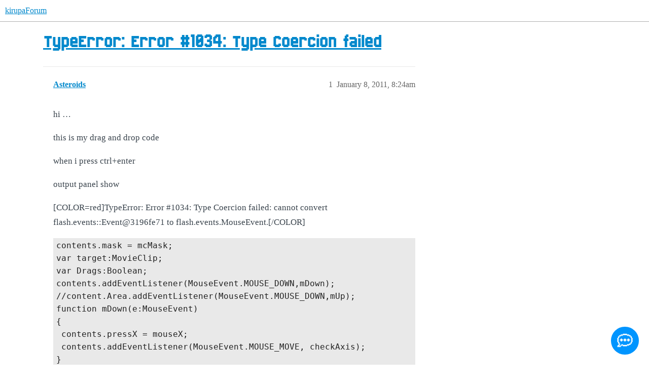

--- FILE ---
content_type: text/html; charset=utf-8
request_url: https://forum.kirupa.com/t/typeerror-error-1034-type-coercion-failed/318017
body_size: 9075
content:
<!DOCTYPE html>
<html lang="en">
  <head>
    <meta charset="utf-8">
    <title>TypeError: Error #1034: Type Coercion failed - kirupaForum</title>
    <meta name="description" content="hi ... 

this is my drag and drop code 

when i press ctrl+enter 

output panel show  

[COLOR=red]TypeError: Error #1034: Type Coercion failed: cannot convert flash.events::Event@3196fe71 to flash.events.MouseEvent.[/CO&amp;hellip;">
    <meta name="generator" content="Discourse 2026.1.0-latest - https://github.com/discourse/discourse version 987328a21d89de2db46c6a5b5b928c567c004f8c">
<link rel="icon" type="image/png" href="https://canada1.discourse-cdn.com/flex011/uploads/kirupa/optimized/3X/6/2/621e5c11736f46532526e61be85940af4230f3e5_2_32x32.png">
<link rel="apple-touch-icon" type="image/png" href="https://canada1.discourse-cdn.com/flex011/uploads/kirupa/optimized/2X/0/0060ebeb3c656731fffe8c06276ff4d7ecbc6d52_2_180x180.png">
<meta name="theme-color" media="all" content="#fff">

<meta name="color-scheme" content="light">

<meta name="viewport" content="width=device-width, initial-scale=1.0, minimum-scale=1.0, viewport-fit=cover">
<link rel="canonical" href="https://forum.kirupa.com/t/typeerror-error-1034-type-coercion-failed/318017" />


<link rel="search" type="application/opensearchdescription+xml" href="https://forum.kirupa.com/opensearch.xml" title="kirupaForum Search">

    
    <link href="https://yyz1.discourse-cdn.com/flex011/stylesheets/color_definitions_light-default_-1_31_156aeedc85288849ccc9f10b13ad32784c5ffc32.css?__ws=forum.kirupa.com" media="all" rel="stylesheet" class="light-scheme"/>

<link href="https://yyz1.discourse-cdn.com/flex011/stylesheets/common_d3219f35b2c622b4e649292b857d0e53e976b4be.css?__ws=forum.kirupa.com" media="all" rel="stylesheet" data-target="common"  />

  <link href="https://yyz1.discourse-cdn.com/flex011/stylesheets/mobile_d3219f35b2c622b4e649292b857d0e53e976b4be.css?__ws=forum.kirupa.com" media="(max-width: 39.99999rem)" rel="stylesheet" data-target="mobile"  />
  <link href="https://yyz1.discourse-cdn.com/flex011/stylesheets/desktop_d3219f35b2c622b4e649292b857d0e53e976b4be.css?__ws=forum.kirupa.com" media="(min-width: 40rem)" rel="stylesheet" data-target="desktop"  />



    <link href="https://yyz1.discourse-cdn.com/flex011/stylesheets/checklist_d3219f35b2c622b4e649292b857d0e53e976b4be.css?__ws=forum.kirupa.com" media="all" rel="stylesheet" data-target="checklist"  />
    <link href="https://yyz1.discourse-cdn.com/flex011/stylesheets/discourse-adplugin_d3219f35b2c622b4e649292b857d0e53e976b4be.css?__ws=forum.kirupa.com" media="all" rel="stylesheet" data-target="discourse-adplugin"  />
    <link href="https://yyz1.discourse-cdn.com/flex011/stylesheets/discourse-ai_d3219f35b2c622b4e649292b857d0e53e976b4be.css?__ws=forum.kirupa.com" media="all" rel="stylesheet" data-target="discourse-ai"  />
    <link href="https://yyz1.discourse-cdn.com/flex011/stylesheets/discourse-cakeday_d3219f35b2c622b4e649292b857d0e53e976b4be.css?__ws=forum.kirupa.com" media="all" rel="stylesheet" data-target="discourse-cakeday"  />
    <link href="https://yyz1.discourse-cdn.com/flex011/stylesheets/discourse-details_d3219f35b2c622b4e649292b857d0e53e976b4be.css?__ws=forum.kirupa.com" media="all" rel="stylesheet" data-target="discourse-details"  />
    <link href="https://yyz1.discourse-cdn.com/flex011/stylesheets/discourse-github_d3219f35b2c622b4e649292b857d0e53e976b4be.css?__ws=forum.kirupa.com" media="all" rel="stylesheet" data-target="discourse-github"  />
    <link href="https://yyz1.discourse-cdn.com/flex011/stylesheets/discourse-lazy-videos_d3219f35b2c622b4e649292b857d0e53e976b4be.css?__ws=forum.kirupa.com" media="all" rel="stylesheet" data-target="discourse-lazy-videos"  />
    <link href="https://yyz1.discourse-cdn.com/flex011/stylesheets/discourse-local-dates_d3219f35b2c622b4e649292b857d0e53e976b4be.css?__ws=forum.kirupa.com" media="all" rel="stylesheet" data-target="discourse-local-dates"  />
    <link href="https://yyz1.discourse-cdn.com/flex011/stylesheets/discourse-narrative-bot_d3219f35b2c622b4e649292b857d0e53e976b4be.css?__ws=forum.kirupa.com" media="all" rel="stylesheet" data-target="discourse-narrative-bot"  />
    <link href="https://yyz1.discourse-cdn.com/flex011/stylesheets/discourse-presence_d3219f35b2c622b4e649292b857d0e53e976b4be.css?__ws=forum.kirupa.com" media="all" rel="stylesheet" data-target="discourse-presence"  />
    <link href="https://yyz1.discourse-cdn.com/flex011/stylesheets/discourse-solved_d3219f35b2c622b4e649292b857d0e53e976b4be.css?__ws=forum.kirupa.com" media="all" rel="stylesheet" data-target="discourse-solved"  />
    <link href="https://yyz1.discourse-cdn.com/flex011/stylesheets/footnote_d3219f35b2c622b4e649292b857d0e53e976b4be.css?__ws=forum.kirupa.com" media="all" rel="stylesheet" data-target="footnote"  />
    <link href="https://yyz1.discourse-cdn.com/flex011/stylesheets/hosted-site_d3219f35b2c622b4e649292b857d0e53e976b4be.css?__ws=forum.kirupa.com" media="all" rel="stylesheet" data-target="hosted-site"  />
    <link href="https://yyz1.discourse-cdn.com/flex011/stylesheets/poll_d3219f35b2c622b4e649292b857d0e53e976b4be.css?__ws=forum.kirupa.com" media="all" rel="stylesheet" data-target="poll"  />
    <link href="https://yyz1.discourse-cdn.com/flex011/stylesheets/spoiler-alert_d3219f35b2c622b4e649292b857d0e53e976b4be.css?__ws=forum.kirupa.com" media="all" rel="stylesheet" data-target="spoiler-alert"  />
    <link href="https://yyz1.discourse-cdn.com/flex011/stylesheets/discourse-ai_mobile_d3219f35b2c622b4e649292b857d0e53e976b4be.css?__ws=forum.kirupa.com" media="(max-width: 39.99999rem)" rel="stylesheet" data-target="discourse-ai_mobile"  />
    <link href="https://yyz1.discourse-cdn.com/flex011/stylesheets/discourse-solved_mobile_d3219f35b2c622b4e649292b857d0e53e976b4be.css?__ws=forum.kirupa.com" media="(max-width: 39.99999rem)" rel="stylesheet" data-target="discourse-solved_mobile"  />
    <link href="https://yyz1.discourse-cdn.com/flex011/stylesheets/discourse-ai_desktop_d3219f35b2c622b4e649292b857d0e53e976b4be.css?__ws=forum.kirupa.com" media="(min-width: 40rem)" rel="stylesheet" data-target="discourse-ai_desktop"  />
    <link href="https://yyz1.discourse-cdn.com/flex011/stylesheets/poll_desktop_d3219f35b2c622b4e649292b857d0e53e976b4be.css?__ws=forum.kirupa.com" media="(min-width: 40rem)" rel="stylesheet" data-target="poll_desktop"  />

  <link href="https://yyz1.discourse-cdn.com/flex011/stylesheets/common_theme_32_4b043f84c95ebab5df941a5957208bd02f603170.css?__ws=forum.kirupa.com" media="all" rel="stylesheet" data-target="common_theme" data-theme-id="32" data-theme-name="banner featured links"/>
<link href="https://yyz1.discourse-cdn.com/flex011/stylesheets/common_theme_34_27309063ba3cc449ad9bb4628f69158472866b51.css?__ws=forum.kirupa.com" media="all" rel="stylesheet" data-target="common_theme" data-theme-id="34" data-theme-name="sidebar theme toggle"/>
<link href="https://yyz1.discourse-cdn.com/flex011/stylesheets/common_theme_31_c140a29f739a04333e28e38b5336e014f0dccb9b.css?__ws=forum.kirupa.com" media="all" rel="stylesheet" data-target="common_theme" data-theme-id="31" data-theme-name="pixel"/>
    <link href="https://yyz1.discourse-cdn.com/flex011/stylesheets/mobile_theme_31_aa25cc1d2d67e3fc7be7cee991a0865a60b9306d.css?__ws=forum.kirupa.com" media="(max-width: 39.99999rem)" rel="stylesheet" data-target="mobile_theme" data-theme-id="31" data-theme-name="pixel"/>
    <link href="https://yyz1.discourse-cdn.com/flex011/stylesheets/desktop_theme_31_02ca21969966a21eda08a8233adf11a6053f56f9.css?__ws=forum.kirupa.com" media="(min-width: 40rem)" rel="stylesheet" data-target="desktop_theme" data-theme-id="31" data-theme-name="pixel"/>

    <link rel="preconnect" href="https://fonts.googleapis.com">
<link rel="preconnect" href="https://fonts.gstatic.com" crossorigin="">
<link href="https://fonts.googleapis.com/css2?family=Chakra+Petch:ital,wght@0,400;0,700;1,400;1,700&amp;display=swap" rel="stylesheet">
<script async="" data-id="9957747652" id="chatling-embed-script" type="text/javascript" src="https://chatling.ai/js/embed.js" nonce="gFom7jpCsLRF0odn5eo65dUmL"></script>
    
        <link rel="alternate nofollow" type="application/rss+xml" title="RSS feed of &#39;TypeError: Error #1034: Type Coercion failed&#39;" href="https://forum.kirupa.com/t/typeerror-error-1034-type-coercion-failed/318017.rss" />
    <meta property="og:site_name" content="kirupaForum" />
<meta property="og:type" content="website" />
<meta name="twitter:card" content="summary_large_image" />
<meta name="twitter:image" content="https://canada1.discourse-cdn.com/flex011/uploads/kirupa/original/2X/6/6b52e2a4dfecb4e550de678b1e186bb31358995f.png" />
<meta property="og:image" content="https://canada1.discourse-cdn.com/flex011/uploads/kirupa/original/2X/1/108d646572829ae2af18ec702e29ec2188617393.png" />
<meta property="og:url" content="https://forum.kirupa.com/t/typeerror-error-1034-type-coercion-failed/318017" />
<meta name="twitter:url" content="https://forum.kirupa.com/t/typeerror-error-1034-type-coercion-failed/318017" />
<meta property="og:title" content="TypeError: Error #1034: Type Coercion failed" />
<meta name="twitter:title" content="TypeError: Error #1034: Type Coercion failed" />
<meta property="og:description" content="hi …  this is my drag and drop code  when i press ctrl+enter  output panel show  [COLOR=red]TypeError: Error #1034: Type Coercion failed: cannot convert flash.events::Event@3196fe71 to flash.events.MouseEvent.[/COLOR]  contents.mask = mcMask; var target:MovieClip; var Drags:Boolean; contents.addEventListener(MouseEvent.MOUSE_DOWN,mDown); //content.Area.addEventListener(MouseEvent.MOUSE_DOWN,mUp); function mDown(e:MouseEvent) {  contents.pressX = mouseX;  contents.addEventListener(MouseEvent.MOUS..." />
<meta name="twitter:description" content="hi …  this is my drag and drop code  when i press ctrl+enter  output panel show  [COLOR=red]TypeError: Error #1034: Type Coercion failed: cannot convert flash.events::Event@3196fe71 to flash.events.MouseEvent.[/COLOR]  contents.mask = mcMask; var target:MovieClip; var Drags:Boolean; contents.addEventListener(MouseEvent.MOUSE_DOWN,mDown); //content.Area.addEventListener(MouseEvent.MOUSE_DOWN,mUp); function mDown(e:MouseEvent) {  contents.pressX = mouseX;  contents.addEventListener(MouseEvent.MOUS..." />
<meta property="article:published_time" content="2011-01-08T08:24:29+00:00" />
<meta property="og:ignore_canonical" content="true" />


    
  </head>
  <body class="crawler ">
    
    <header>
  <a href="/">kirupaForum</a>
</header>

    <div id="main-outlet" class="wrap" role="main">
        <div id="topic-title">
    <h1>
      <a href="/t/typeerror-error-1034-type-coercion-failed/318017">TypeError: Error #1034: Type Coercion failed</a>
    </h1>


  </div>

  

    <div itemscope itemtype='http://schema.org/DiscussionForumPosting'>
      <meta itemprop='headline' content='TypeError: Error #1034: Type Coercion failed'>
      <link itemprop='url' href='https://forum.kirupa.com/t/typeerror-error-1034-type-coercion-failed/318017'>
      <meta itemprop='datePublished' content='2011-01-08T08:24:29Z'>
        <meta itemprop='articleSection' content='Uncategorized'>
      <meta itemprop='keywords' content=''>
      <div itemprop='publisher' itemscope itemtype="http://schema.org/Organization">
        <meta itemprop='name' content='kirupaForum'>
          <div itemprop='logo' itemscope itemtype="http://schema.org/ImageObject">
            <meta itemprop='url' content='https://canada1.discourse-cdn.com/flex011/uploads/kirupa/original/3X/6/2/621e5c11736f46532526e61be85940af4230f3e5.png'>
          </div>
      </div>


          <div id='post_1'  class='topic-body crawler-post'>
            <div class='crawler-post-meta'>
              <span class="creator" itemprop="author" itemscope itemtype="http://schema.org/Person">
                <a itemprop="url" rel='nofollow' href='https://forum.kirupa.com/u/Asteroids'><span itemprop='name'>Asteroids</span></a>
                
              </span>

                <link itemprop="mainEntityOfPage" href="https://forum.kirupa.com/t/typeerror-error-1034-type-coercion-failed/318017">


              <span class="crawler-post-infos">
                  <time  datetime='2011-01-08T08:24:29Z' class='post-time'>
                    January 8, 2011,  8:24am
                  </time>
                  <meta itemprop='dateModified' content='2011-01-08T08:24:29Z'>
              <span itemprop='position'>1</span>
              </span>
            </div>
            <div class='post' itemprop='text'>
              <p>hi …</p>
<p>this is my drag and drop code</p>
<p>when i press ctrl+enter</p>
<p>output panel show</p>
<p>[COLOR=red]TypeError: Error <span class="hashtag">#1034:</span> Type Coercion failed: cannot convert flash.events::Event@3196fe71 to flash.events.MouseEvent.[/COLOR]</p>
<pre><code class="lang-php">contents.mask = mcMask;
var target:MovieClip;
var Drags:Boolean;
contents.addEventListener(MouseEvent.MOUSE_DOWN,mDown);
//content.Area.addEventListener(MouseEvent.MOUSE_DOWN,mUp);
function mDown(e:MouseEvent)
{
 contents.pressX = mouseX;
 contents.addEventListener(MouseEvent.MOUSE_MOVE, checkAxis);
}
function checkAxis(e:MouseEvent)
{
 var dx:Number = Math.abs(mouseX-contents.pressX);
 if(dx)
 {
  contents.addEventListener(Event.ENTER_FRAME,catchX);
 }
 contents.removeEventListener(MouseEvent.MOUSE_MOVE, checkAxis);
}
function catchX(e:MouseEvent)
{
 target = contents;
 contents.removeEventListener(Event.ENTER_FRAME,catchX);
 target.oldX = target.x;
 var left = mcMask.x+(mcMask.width-target.width);
    var right = mcMask.x;
 Drags = true;
 target.addEventListener(Event.ENTER_FRAME, findDeltaX);
 target.addEventListener(MouseEvent.MOUSE_UP, throwX);
}
 
function throwX(e:MouseEvent)
{
    Drags = false;
 var targetX:Number = mcMask.x+(Math.round((target.x + target.deltaX)/mcMask.width))*mcMask.width;
 target.deltaX = (targetX - target.x)%mcMask.width; 
 //target.onEnterFrame = landingX;
 target.addEventListener(Event.ENTER_FRAME, landingX);
 target.removeEventListener(MouseEvent.MOUSE_UP, throwX);
 //delete target.onReleaseOutside;
}
function findDeltaX(e:MouseEvent)
{
    contents.deltaX = (mouseX - contents.oldMouseX)*10;
 contents.oldMouseX = mouseX;
trace(this.deltaX);
}
function landingX(e:MouseEvent)
{
    if(Math.abs(contents.deltaX * 0.8) &gt; 0.1)
    {
        contents.x+=this.deltaX*0.2;
        contents.deltaX*=0.8;
    }
    else
 {
  contents.oldX = contents.x;
  target.removeEventListener(Event.ENTER_FRAME, landingX);
 }
}
</code></pre>
<p>plz help me</p>
<p>Thanks a million in advance . <img src="http://forum.kirupa.com/images/emoji/twitter/slight_smile.png?v=5" title=":slight_smile:" class="emoji" alt=":slight_smile:"></p>
            </div>

            <div itemprop="interactionStatistic" itemscope itemtype="http://schema.org/InteractionCounter">
              <meta itemprop="interactionType" content="http://schema.org/LikeAction"/>
              <meta itemprop="userInteractionCount" content="0" />
              <span class='post-likes'></span>
            </div>


            
          </div>
    </div>


    <div id="related-topics" class="more-topics__list " role="complementary" aria-labelledby="related-topics-title">
  <h3 id="related-topics-title" class="more-topics__list-title">
    Related topics
  </h3>
  <div class="topic-list-container" itemscope itemtype='http://schema.org/ItemList'>
    <meta itemprop='itemListOrder' content='http://schema.org/ItemListOrderDescending'>
    <table class='topic-list'>
      <thead>
        <tr>
          <th>Topic</th>
          <th></th>
          <th class="replies">Replies</th>
          <th class="views">Views</th>
          <th>Activity</th>
        </tr>
      </thead>
      <tbody>
          <tr class="topic-list-item" id="topic-list-item-328523">
            <td class="main-link" itemprop='itemListElement' itemscope itemtype='http://schema.org/ListItem'>
              <meta itemprop='position' content='1'>
              <span class="link-top-line">
                <a itemprop='url' href='https://forum.kirupa.com/t/error-1034-type-coercion-failed-on-a-mouseevent/328523' class='title raw-link raw-topic-link'>Error #1034: Type Coercion failed on a MouseEvent</a>
              </span>
              <div class="link-bottom-line">
                  <a href='/c/programming/flash/38' class='badge-wrapper bullet'>
                    <span class='badge-category-bg' style='background-color: #FFCC00'></span>
                    <span class='badge-category clear-badge'>
                      <span class='category-name'>flash</span>
                    </span>
                  </a>
                  <div class="discourse-tags">
                  </div>
              </div>
            </td>
            <td class="replies">
              <span class='posts' title='posts'>0</span>
            </td>
            <td class="views">
              <span class='views' title='views'>150</span>
            </td>
            <td>
              May 23, 2012
            </td>
          </tr>
          <tr class="topic-list-item" id="topic-list-item-229116">
            <td class="main-link" itemprop='itemListElement' itemscope itemtype='http://schema.org/ListItem'>
              <meta itemprop='position' content='2'>
              <span class="link-top-line">
                <a itemprop='url' href='https://forum.kirupa.com/t/type-coercion-failed/229116' class='title raw-link raw-topic-link'>Type Coercion failed</a>
              </span>
              <div class="link-bottom-line">
                  <div class="discourse-tags">
                  </div>
              </div>
            </td>
            <td class="replies">
              <span class='posts' title='posts'>0</span>
            </td>
            <td class="views">
              <span class='views' title='views'>47</span>
            </td>
            <td>
              June 14, 2007
            </td>
          </tr>
          <tr class="topic-list-item" id="topic-list-item-325763">
            <td class="main-link" itemprop='itemListElement' itemscope itemtype='http://schema.org/ListItem'>
              <meta itemprop='position' content='3'>
              <span class="link-top-line">
                <a itemprop='url' href='https://forum.kirupa.com/t/typeerror-error-1034-type-coercion-failed-cannot-convert-flash-events-event-7fc1/325763' class='title raw-link raw-topic-link'>TypeError: Error #1034: Type Coercion failed: cannot convert flash.events::Event@7fc1</a>
              </span>
              <div class="link-bottom-line">
                  <a href='/c/programming/flash/38' class='badge-wrapper bullet'>
                    <span class='badge-category-bg' style='background-color: #FFCC00'></span>
                    <span class='badge-category clear-badge'>
                      <span class='category-name'>flash</span>
                    </span>
                  </a>
                  <div class="discourse-tags">
                  </div>
              </div>
            </td>
            <td class="replies">
              <span class='posts' title='posts'>0</span>
            </td>
            <td class="views">
              <span class='views' title='views'>129</span>
            </td>
            <td>
              November 3, 2011
            </td>
          </tr>
          <tr class="topic-list-item" id="topic-list-item-277403">
            <td class="main-link" itemprop='itemListElement' itemscope itemtype='http://schema.org/ListItem'>
              <meta itemprop='position' content='4'>
              <span class="link-top-line">
                <a itemprop='url' href='https://forum.kirupa.com/t/get/277403' class='title raw-link raw-topic-link'>Get</a>
              </span>
              <div class="link-bottom-line">
                  <div class="discourse-tags">
                  </div>
              </div>
            </td>
            <td class="replies">
              <span class='posts' title='posts'>0</span>
            </td>
            <td class="views">
              <span class='views' title='views'>64</span>
            </td>
            <td>
              December 11, 2008
            </td>
          </tr>
          <tr class="topic-list-item" id="topic-list-item-300246">
            <td class="main-link" itemprop='itemListElement' itemscope itemtype='http://schema.org/ListItem'>
              <meta itemprop='position' content='5'>
              <span class="link-top-line">
                <a itemprop='url' href='https://forum.kirupa.com/t/error-type-coercion-failed/300246' class='title raw-link raw-topic-link'>Error : Type Coercion failed:</a>
              </span>
              <div class="link-bottom-line">
                  <div class="discourse-tags">
                  </div>
              </div>
            </td>
            <td class="replies">
              <span class='posts' title='posts'>0</span>
            </td>
            <td class="views">
              <span class='views' title='views'>54</span>
            </td>
            <td>
              November 18, 2009
            </td>
          </tr>
      </tbody>
    </table>
  </div>
</div>





    </div>
    <footer class="container wrap">
  <nav class='crawler-nav'>
    <ul>
      <li itemscope itemtype='http://schema.org/SiteNavigationElement'>
        <span itemprop='name'>
          <a href='/' itemprop="url">Home </a>
        </span>
      </li>
      <li itemscope itemtype='http://schema.org/SiteNavigationElement'>
        <span itemprop='name'>
          <a href='/categories' itemprop="url">Categories </a>
        </span>
      </li>
      <li itemscope itemtype='http://schema.org/SiteNavigationElement'>
        <span itemprop='name'>
          <a href='/guidelines' itemprop="url">Guidelines </a>
        </span>
      </li>
        <li itemscope itemtype='http://schema.org/SiteNavigationElement'>
          <span itemprop='name'>
            <a href='/tos' itemprop="url">Terms of Service </a>
          </span>
        </li>
        <li itemscope itemtype='http://schema.org/SiteNavigationElement'>
          <span itemprop='name'>
            <a href='/privacy' itemprop="url">Privacy Policy </a>
          </span>
        </li>
    </ul>
  </nav>
  <p class='powered-by-link'>Powered by <a href="https://www.discourse.org">Discourse</a>, best viewed with JavaScript enabled</p>
</footer>

    







<!-- 100% privacy-first analytics -->
<script async="" defer="" src="https://scripts.simpleanalyticscdn.com/latest.js" nonce="gFom7jpCsLRF0odn5eo65dUmL"></script>
<noscript><img src="https://queue.simpleanalyticscdn.com/noscript.gif" alt="" referrerpolicy="no-referrer-when-downgrade"></noscript>

<style>
  #newFooter {
    width: 1250px;
    display: grid;
    grid-template-columns: 35% 40% 25%;
    margin: 0 auto;
    margin-top: 100px;
    border-top: 2px solid #EEE;
    padding-top: 30px;
  }

  @media (max-width: 1249px) {
    #newFooter {
      grid-template-columns: unset;
      width: 100%;
    }

    .newFooterFirst {
      order: 3;
    }

    .newFooterSecond {
      order: 2;
    }

    .newFooterThird {
      order: 1;
    }
  }


  .newFooterFirst {
    padding: 20px;
    padding-top: 0px;
    display: flex;
    flex-direction: column;
  }
	
  .newFooterFirst p {
	font-size: 1em;
  }

  .newFooterFirst .footerSocials {
    padding-left: 0px;
    margin: 0;
  }

  .newFooterFirst .footerSocials li {
    display: inline-block;
    margin-right: 16px;
  }
	
  .newFooterFirst .footerSocials li:hover {
    transform: scale(1.2);
  }

  .newFooterSecond {
    border: 1px solid var(--structureBorder);
    border-bottom: 0px;
    border-top: 0px;

    padding: 20px;
    padding-top: 0px;
  }

	.newFooterSecond h3 {
		margin-bottom: 3px;
	}

  .newFooterSecond .popularTags {
    padding-left: 0px;
    margin: 0;
  }

  .newFooterSecond .popularTags li {
    display: inline-block;
  }

  .newFooterSecond .popularTags a {
	line-height: 40px;
    /* font-weight: bold; */
    margin: 3px;
    padding: 5px;
    font-family: 'kirupapixel';
    font-size: 1.5em;
  }

  .newFooterThird {
    padding: 20px;
    padding-top: 0px;
  }

  .newFooterThird .aboutFooter li {
    list-style-type: none;
    margin-bottom: 20px;
  }

  .newFooterThird .aboutFooter {
    padding-left: 0px;
  }

  .newFooterThird .aboutFooter a {
    padding-left: 40px;
    background-repeat: no-repeat;
    image-rendering: pixelated;
    background-position: 10px center;
	  
    font-size: 16px;
    font-weight: 100;
    color: var(--darkText);
    line-height: 1.5em;
    font-family: kirupapixel;
    -webkit-font-smoothing: none;
  }
	
	.newFooterThird .aboutFooter a:hover {
		text-decoration: underline;
	}

  #newFooter h3 {
    margin-top: 0px;
    border-bottom: none;
	font-size: 1.5em;
  }

  #newFooter h4 {
	margin-top: 0px;
    font-size: 16px;
    margin-bottom: -8px;
  }
	
	.kirupaKopyright {
		text-align: center;
		font-size: 1em;
		opacity: .5;
		translate: 0 -18px;
		font-family: 'kirupapixel';
	}
</style>

<div id="newFooter">
  <div class="newFooterFirst">
    <div>
      <a href="https://www.kirupa.com/">
        <svg xmlns="http://www.w3.org/2000/svg" width="227" height="53" fill="none">
          <path fill="#000" d="M82 25V13h-6v12h6ZM70 43V31h6v-6h-6V13h-6v30h6Zm12 0V31h-6v12h6Zm18 0V13h-6v30h6Zm24-12v12h6V31h-6Zm-.24-6H118v-6h5.76v6Zm.24 6v-6h6V13h-18v30h6V31h6Zm36 12V13h-6v24h-6V13h-6v30h18Zm18 0V31h12V13h-18v30h6Zm6-18h-6v-6h6v6Zm24 18V31h6v12h6V13h-18v30h6Zm6-18h-6v-6h6v6Z"></path>
          <path fill="#0798FF" d="M81 24V12h-6v12h6ZM69 42V30h6v-6h-6V12h-6v30h6Zm12 0V30h-6v12h6Zm18 0V12h-6v30h6Zm24-12v12h6V30h-6Zm-.24-6H117v-6h5.76v6Zm.24 6v-6h6V12h-18v30h6V30h6Zm36 12V12h-6v24h-6V12h-6v30h18Zm18 0V30h12V12h-18v30h6Zm6-18h-6v-6h6v6Zm24 18V30h6v12h6V12h-18v30h6Zm6-18h-6v-6h6v6Z"></path>
          <path fill="#fff" d="M28.5 51C40.93 51 51 40.82 51 28.26 51 15.7 40.93 5.52 28.5 5.52S6 15.7 6 28.26C6 40.82 16.07 51 28.5 51Z"></path>
          <path stroke="#fff" stroke-linecap="round" stroke-linejoin="round" stroke-width="4.5" d="M15.15 4.13c-.18.46-.33.9-.46 1.34-.95 3.38-.12 6.12 2.49 8.2.08.08.18.15.3.2 1.68-2.86 1.34-5.66-1.01-8.4-.39-.44-.83-.89-1.32-1.34ZM3.13 7.56a5.56 5.56 0 0 1 2.42 3.09l.47 1.38.31.9a6.33 6.33 0 0 0 3.48 3.85c1.66.76 3.37.92 5.1.46a1.72 1.72 0 0 0 1.16-1.05 2.43 2.43 0 0 0-.02-1.88 8.57 8.57 0 0 0-3.26-3.92 20.48 20.48 0 0 0-4.64-2.16h-.03c-.7-.23-1.4-.4-2.1-.5a13.6 13.6 0 0 0-2.89-.17Z" clip-rule="evenodd"></path>
          <path fill="#01C201" d="M17.57 13.83c1.98-3.37 1.2-6.64-2.36-9.83-1.62 4.04-.93 7.25 2.05 9.63.09.08.2.15.3.2Z"></path>
          <path fill="green" d="M16.12 14.28a8.63 8.63 0 0 0-3.31-3.96 20.85 20.85 0 0 0-4.72-2.19 13.9 13.9 0 0 0-2.16-.5C4.96 7.47 4 7.41 3 7.46a5.62 5.62 0 0 1 2.45 3.12l.48 1.39c.1.3.22.6.32.92a6.4 6.4 0 0 0 3.53 3.87c1.7.77 3.42.93 5.19.47a1.75 1.75 0 0 0 1.17-1.06c.25-.62.24-1.25-.02-1.9Z"></path>
          <path fill="#FF8000" d="M15.17 34.3c.71 1.6 1.73 3.08 3.05 4.42a14.09 14.09 0 0 0 10.37 4.33 15.03 15.03 0 0 0 4.75-.74 15.29 15.29 0 0 0 8.6-7.82c.12-.26.23-.53.33-.8-.38.28-.76.55-1.14.8a24.99 24.99 0 0 1-9.31 3.92 19.43 19.43 0 0 1-5.79.17c-3.6-.44-7.23-1.87-10.86-4.28Z"></path>
          <path fill="#FFA601" d="M43.25 28.2a14.44 14.44 0 0 0-4.77-10.98c.33.64.5 1.32.5 2.04 0 1.56-.78 2.92-2.33 4.08a13.96 13.96 0 0 1-8.25 2.43c-2.91 0-5.4-.64-7.47-1.9-.28-.18-.54-.35-.78-.53-1.54-1.16-2.32-2.52-2.32-4.08 0-.46.07-.9.2-1.32H18a15 15 0 0 0-1.91 2.47l-.06.08a14.14 14.14 0 0 0-2.01 6.11 15.68 15.68 0 0 0 1.16 7.7c3.63 2.41 7.25 3.84 10.86 4.28a98.98 98.98 0 0 0 .68.07 19.43 19.43 0 0 0 5.9-.4c2.84-.61 5.69-1.87 8.52-3.76.38-.25.76-.52 1.14-.8a15.47 15.47 0 0 0 .99-5.5Z"></path>
          <path fill="#FFD500" d="M34.4 15.1a11.92 11.92 0 0 0-5.94-1.4c-2.32 0-4.3.47-5.93 1.4-1.65.92-2.47 2.03-2.47 3.33 0 1.31.82 2.43 2.47 3.35 1.63.92 3.6 1.38 5.93 1.38 2.32 0 4.3-.46 5.94-1.38 1.64-.92 2.45-2.04 2.45-3.35 0-1.3-.81-2.41-2.45-3.33Z"></path>
          <path stroke="#333" stroke-linecap="round" stroke-linejoin="round" stroke-width="3" d="M11.15 21.05c-.9 2.22-1.4 4.66-1.4 7.2 0 10.47 8.4 18.96 18.75 18.96a18.85 18.85 0 0 0 18.75-18.95c0-10.47-8.4-18.95-18.75-18.95-2.06 0-4.04.33-5.9.95"></path>
        </svg>
      </a>
    </div>
    <p>Creating engaging and entertaining content for designers and developers since 1998. </p>
    <h4>Follow:
      <p></p>
    </h4>
    <ul class="footerSocials">
      <li><a href="https://www.youtube.com/kirupa"><svg xmlns="http://www.w3.org/2000/svg" width="24" height="18" fill="none">
  <path fill="red" d="M22.83 3.58V1.42h-2.16V.33H3.33v1.09H1.17v2.16H.08v10.84h1.09v2.16h2.16v1.09h17.34v-1.09h2.16v-2.16h1.09V3.58h-1.09ZM12 12.25H9.83v-6.5H12v1.08h2.17v1.09h2.16v2.16h-2.16v1.09H12v1.08Z"></path>
		  </svg></a></li>
      <li><a href="https://www.twitter.com/kirupa"><svg xmlns="http://www.w3.org/2000/svg" width="18" height="18" fill="none">
  <path fill="#000" d="M11.92 7.33V6.5h.83v-.83h.83v-.84h.84V4h.83v-.83h.83v-.84h.84V1.5h.83V.67h-2.5v.83h-.83v.83h-.84v.84h-.83V4h-.83v.83h-.84v.84H9.42v-.84h-.84V4h-.83V2.33h-.83V1.5h-.84V.67H.25v.83h.83v.83h.84v.84h.83v1.66h.83v.84h.84v1.66h.83v.84h.83v1.66h.84v.84h-.84v.83h-.83v.83h-.83v.84h-.84V14h-.83v.83h-.83v.84h-.84v.83H.25v.83h2.5v-.83h.83v-.83h.84v-.84h.83V14h.83v-.83h.84v-.84h1.66v.84h.84V14h.83v1.67h.83v.83h.84v.83h5.83v-.83h-.83v-.83h-.84v-.84h-.83v-1.66h-.83v-.84h-.84v-1.66h-.83v-.84h-.83V8.17h-.84v-.84h.84Zm0 3.34v.83h.83v1.67h.83V14h.84v1.67h-2.5V14h-.84v-.83h-.83v-.84h-.83v-1.66h-.84v-.84h-.83V9h-.83V7.33h-.84V6.5h-.83V4.83h-.83V4h-.84V2.33h2.5v.84h.84v1.66h.83v.84h.83v1.66h.84v.84h.83V9h.83v1.67h.84Z"></path>
</svg></a></li>
      <li><a href="https://www.tiktok.com/@thekirupa"><svg xmlns="http://www.w3.org/2000/svg" width="20" height="20" fill="none">
		  <path fill="#0FF" d="M9.38 14.38V0H10v15.63h-.63v.62h-.62v.63H6.87v-.63H5.63v-.63h2.5V15h.63v-.63h.63Zm6.25-10.63v-.62h.62v.62h1.88v.63h-1.88v-.63h-.63Zm-10 3.13v-.63H7.5V7.5H5v.63H3.75v.62h-.63v.63H2.5V10h-.63v1.25h-.62v4.38h.63v1.24h.62v.63h-.63v-.63h-.62v-1.25H.62v-1.87H0v-1.88h.63V10h.62V8.75h.63v-.63h.62V7.5h1.25v-.63h1.88Z"></path>
		  <path fill="red" fill-rule="evenodd" d="M13.13 0h.62v.63h.63v1.25h-.63v-.63h-.63V0Zm5 5h.62v3.13h-2.5V7.5h-1.88v-.63h-.62v9.38h-.63v1.25h-.62v.63h-.63v.62h-.62v.63H10V20H5v-.63H3.75v-.62h-.63v-.63h.63v.63H5v.63h3.13v-.63H10v-.63h.63v-.62h.62v-.63h.63v-.62h.62V15h.63V6.25h1.24v.63h1.88v.62h1.88V5ZM7.5 7.5h1.25v3.75H5.62v.63H5V15h-.63v-.63h-.62v-2.5h.63v-1.24H5V10h2.5V7.5Z" clip-rule="evenodd"></path>
		  <path fill="#000" d="M10 15.63V0h3.13v1.25h.62v.63h.63v.62H15v.63h.63v.62h.62v.63h1.88V7.5h-1.88v-.63h-1.88v-.62h-1.24V15h-.63v1.25h-.63v.63h-.62v.62h-.63v.63H10v.62H8.12v.63H5v-.63H3.75v-.63h-.63v-.62H2.5v-.63h-.63v-1.25h-.62v-4.37h.63V10h.62v-.63h.63v-.62h.62v-.63H5V7.5h2.5V10H5v.63h-.63v1.24h-.62v2.5h.63V15H5v.63h.63v.62h1.25v.63h1.87v-.63h.63v-.63H10Z"></path>
		</svg></a></li>
      <li><a href="https://www.facebook.com/kirupa"><svg width="20" height="20" viewBox="0 0 20 20" fill="none" xmlns="http://www.w3.org/2000/svg">
<g clip-path="url(#clip0_611_2552)">
<path d="M19.1667 7.49967V12.4997H18.3333V14.1663H17.5V15.833H16.6667V16.6663H15.8333V17.4997H14.1667V18.333H12.5V19.1663H11.6667V12.4997H13.3333V11.6663H14.1667V9.99967H11.6667V7.49967H12.5V6.66634H14.1667V4.16634H10.8333V4.99967H9.16666V6.66634H8.33333V9.99967H5.83333V12.4997H8.33333V19.1663H7.49999V18.333H5.83333V17.4997H4.16666V16.6663H3.33333V15.833H2.49999V14.1663H1.66666V12.4997H0.833328V7.49967H1.66666V5.83301H2.49999V4.16634H3.33333V3.33301H4.16666V2.49967H5.83333V1.66634H7.49999V0.833008H12.5V1.66634H14.1667V2.49967H15.8333V3.33301H16.6667V4.16634H17.5V5.83301H18.3333V7.49967H19.1667Z" fill="#00497D"></path>
</g>
<defs>
<clipPath id="clip0_611_2552">
<rect width="20" height="20" fill="white"></rect>
</clipPath>
</defs>
</svg></a>
</li>
      <li><a href="https://www.instagram.com/kirupac/"><svg xmlns="http://www.w3.org/2000/svg" width="20" height="20" fill="none">
  <g fill="#DA2D75" clip-path="url(#a)">
    <path d="M14.17 7.5v-.83h-.84v-.84h-.83V5h-5v.83h-.83v.84h-.84v.83H5v5h.83v.83h.84v.84h.83V15h5v-.83h.83v-.84h.84v-.83H15v-5h-.83Zm-.84 4.17h-.83v.83h-.83v.83H8.33v-.83H7.5v-.83h-.83V8.33h.83V7.5h.83v-.83h3.34v.83h.83v.83h.83v3.34Z"></path>
    <path d="M18.33 4.17V2.5h-.83v-.83h-1.67V.83H4.17v.84H2.5v.83h-.83v1.67H.83v11.66h.84v1.67h.83v.83h1.67v.84h11.66v-.84h1.67v-.83h.83v-1.67h.84V4.17h-.84Zm-.83 11.66h-.83v.84h-.84v.83H4.17v-.83h-.84v-.84H2.5V4.17h.83v-.84h.84V2.5h11.66v.83h.84v.84h.83v11.66Z"></path>
    <path d="M15.83 4.17h-1.66v1.66h1.66V4.17Z"></path>
  </g>
  <defs>
    <clipPath id="a">
      <path fill="#fff" d="M0 0h20v20H0z"></path>
    </clipPath>
  </defs>
</svg></a></li>
      <li><a href="https://www.linkedin.com/in/kirupa/"><svg xmlns="http://www.w3.org/2000/svg" width="20" height="20" fill="none">
  <g clip-path="url(#a)">
    <path fill="#007EBB" d="M18.33 1.67V.83H1.67v.84H.83v16.66h.84v.84h16.66v-.84h.84V1.67h-.84ZM10.83 10v6.67h-2.5V7.5h2.5v.83h.84V7.5H15v.83h.83v8.34h-2.5V10h-2.5Zm-7.5-3.33v-2.5h2.5v2.5h-2.5Zm2.5.83v9.17h-2.5V7.5h2.5Z"></path>
  </g>
  <defs>
    <clipPath id="a">
      <path fill="#fff" d="M0 0h20v20H0z"></path>
    </clipPath>
  </defs>
</svg></a></li>
      <li><a href="https://github.com/kirupa"><svg xmlns="http://www.w3.org/2000/svg" width="20" height="20" fill="none">
          <g clip-path="url(#a)">
            <path fill="#000" d="M19.17 7.5v5h-.84v1.67h-.83v1.66h-.83v.84h-.84v.83H15v.83h-1.67v.84h-.83V15h-.83v-.83h.83v-.84h1.67v-.83H15v-.83h.83V7.5H15V5h-1.67v.83h-.83v.84h-.83v-.84H8.33v.84H7.5v-.84h-.83V5H5v2.5h-.83v4.17H5v.83h.83v.83H7.5V15H5.83v-.83H5v-.84H3.33v.84h.84v1.66H5v.84h2.5v2.5h-.83v-.84H5v-.83h-.83v-.83h-.84v-.84H2.5v-1.66h-.83V12.5H.83v-5h.84V5.83h.83V4.17h.83v-.84h.84V2.5h1.66v-.83H7.5V.83h5v.84h1.67v.83h1.66v.83h.84v.84h.83v1.66h.83V7.5h.84Z"></path>
          </g>
          <defs>
            <clipPath id="a">
              <path fill="#fff" d="M0 0h20v20H0z"></path>
            </clipPath>
          </defs>
        </svg></a></li>
      <li><a href="https://podcasters.spotify.com/pod/show/kirupa"><svg xmlns="http://www.w3.org/2000/svg" width="21" height="21" fill="none">
          <path fill="#585858" d="M7.88 12.25H7V10.5h2.63v-.88H7V7.88h2.63V7H7V5.25h2.63v-.88H7V2.63h.88v-.87h.87V.87h3.5v.88h.88v.88H14v1.75h-2.63v.87H14V7h-2.63v.88H14v1.75h-2.63v.87H14v1.75h-.88v.88h-.87V14h-3.5v-.88h-.88v-.87Z"></path>
          <path fill="#585858" d="M16.63 10.5v2.63h-.88v1.74h-.88v.88h-1.74v.88h-1.76v1.75H14v1.75H7v-1.75h2.63v-1.75H7.87v-.88H6.13v-.88h-.87v-1.74h-.88V10.5h.88v1.75h.88V14H7v.88h1.75v.87h3.5v-.88H14V14h.88v-1.75h.87V10.5h.88Z"></path>
		  </svg></a></li>
    </ul>
  </div>
  <div class="newFooterSecond">
    <h3>Popular</h3>
    <ul class="popularTags">
      <li><a class="grayEmphasis" href="https://www.kirupa.com/javascript/learn_javascript.htm">Learn JavaScript</a></li>
      <li><a class="grayEmphasis" href="https://www.kirupa.com/html5/learn_animation.htm">Web Animation</a></li>
      <li><a class="grayEmphasis" href="https://www.kirupa.com/html5/learn_html_css.htm">CSS</a></li>
      <li><a class="grayEmphasis" href="https://www.kirupa.com/data_structures_algorithms/index.htm#dsa">Algorithms</a></li>
      <li><a class="grayEmphasis" href="https://www.kirupa.com/data_structures_algorithms/index.htm#ds">Data Structures</a></li>
      <li><a class="grayEmphasis" href="https://www.kirupa.com/react/index.htm">React</a></li>
      <li><a class="grayEmphasis" href="https://www.kirupa.com/learn/ui_index.htm">UX</a></li>
      <li><a class="grayEmphasis" href="https://www.kirupa.com/canvas/index.htm">Canvas</a></li>
      <li><a class="grayEmphasis" href="https://www.kirupa.com/javascript/learn_arrays.htm">Arrays</a></li>
      <li><a class="grayEmphasis" href="https://www.kirupa.com/web/index.htm">FUNdamentals</a></li>
      <li><a class="grayEmphasis" href="https://www.kirupa.com/developer/flash/index.htm">Flash + AS</a></li>
      <li><a class="grayEmphasis" href="https://www.kirupa.com/book/index.htm">Books</a></li>
      <li><a class="grayEmphasis" href="http://forum.kirupa.com">Forum</a></li>
      <li><a class="grayEmphasis" href="https://www.kirupa.chat/">Newsletter</a></li>
    </ul>
  </div>
  <div class="newFooterThird">
    <h3>Loose Ends</h3>
    <ul class="aboutFooter">
      <li><a style="background-image: url('https://www.kirupa.com/pixel_icons/orange.gif');" href="https://www.kirupa.com/about/whatiskirupa.htm">What is a
          Kirupa?</a></li>
      <li><a style="background-image: url('https://www.kirupa.com/pixel_icons/heart3.gif');" href="https://www.kirupa.com/about/site.htm">About the
          Site</a></li>
      <li><a style="background-image: url('https://www.kirupa.com/pixel_icons/coffee.gif');" href="#">Handy Tools</a>
      </li>
      <li><a style="background-image: url('https://www.kirupa.com/pixel_icons/smiley-silly.gif');" href="http://forum.kirupa.com">Get
          Help</a></li>
    </ul>
  </div>
</div>
<div class="horizontal_line"></div>
<p class="kirupaKopyright">:: Copyright KIRUPA 2024 //--</p>
<!--<div id="mainFooter">
  <p>Serving you freshly baked content since 1998!<br>
    <a  rel="noopener" href="https://darkproject.com/" target="_blank">Killer icons by Dark Project Studios</a>
  </p>
  <div>
    <a  rel="noopener" href="https://twitter.com/intent/user?screen_name=kirupa" target="_blank"><img loading="lazy" width="20" height="20" src="https://www.kirupa.com/images/twitter_svg.svg"
        alt="Twitter"></a>
    <a rel="noopener" href="https://www.youtube.com/user/kirupa" target="_blank"><img loading="lazy" width="20" height="20"
        src="https://www.kirupa.com/images/s/youtube.svg" alt="Youtube"></a>
    <a rel="noopener" href="https://www.facebook.com/kirupa" target="_blank"><img loading="lazy" width="20" height="20"  src="https://www.kirupa.com/images/fb_svg.svg"
        alt="Facebook"></a>
    <a rel="noopener" href="https://www.pinterest.com/kirupa/" target="_blank"><img loading="lazy" width="20" height="20"
        src="https://www.kirupa.com/images/s/pinterest.svg" alt="Pinterest"></a>
    <a rel="noopener"  href="https://www.instagram.com/kirupac/" target="_blank"><img loading="lazy" width="20" height="20" 
        src="https://www.kirupa.com/images/s/instagram.svg" alt="Instagram"></a>
    <a rel="noopener" href="https://github.com/kirupa/kirupa" target="_blank"><img loading="lazy" width="20" height="20" src="https://www.kirupa.com/images/s/github.svg"
        alt="Github"></a>
  </div>
</div>-->

    
  </body>
  
</html>


--- FILE ---
content_type: text/css
request_url: https://yyz1.discourse-cdn.com/flex011/stylesheets/common_theme_34_27309063ba3cc449ad9bb4628f69158472866b51.css?__ws=forum.kirupa.com
body_size: 374
content:
.sidebar-footer-actions{display:flex;align-items:center;width:100%}.sidebar-theme-toggle__wrapper{display:flex;position:relative;min-width:0;margin-right:auto;padding-right:1em}.mobile-view .sidebar-theme-toggle__wrapper{margin-left:-0.33em}.sidebar-theme-toggle__wrapper .select-kit.single-select .select-kit-header:not(.btn):focus,.sidebar-theme-toggle__wrapper .select-kit.single-select .select-kit-header:not(.btn):active,.sidebar-theme-toggle__wrapper .select-kit.single-select .select-kit-header:not(.btn):hover{outline:none;background:var(--d-sidebar-highlight-background)}.sidebar-theme-toggle__wrapper>.d-icon{position:absolute;height:100%;font-size:.85em;color:var(--primary-medium);left:.75em;z-index:301;pointer-events:none}.sidebar-theme-toggle-dropdown{display:inline-flex;align-self:stretch;font-size:var(--font-down-1);color:var(--primary-high);z-index:1;position:relative;min-width:0;flex:1 1 auto}.sidebar-theme-toggle-dropdown .select-kit-body{width:16.5em !important}.sidebar-theme-toggle-dropdown.select-kit.combo-box .select-kit-header{padding-left:2.5em;height:100%;border:none;background:rgba(0,0,0,0);position:relative}.sidebar-theme-toggle-dropdown.select-kit.combo-box .select-kit-header .select-kit-header-wrapper{width:100%}.sidebar-theme-toggle-dropdown.select-kit.combo-box .select-kit-header .selected-name{white-space:nowrap;min-width:0}.sidebar-theme-toggle-dropdown.select-kit.combo-box .select-kit-header .caret-icon{color:var(--primary-low-mid)}.sidebar-theme-toggle-dropdown.select-kit.combo-box .select-kit-header .name{display:inline-block;min-width:0;overflow:hidden;white-space:nowrap;text-overflow:ellipsis}.mobile-view .hamburger-panel .menu-panel.slide-in .panel-body-contents{min-height:calc(100% + .25em);flex:1}
/*# sourceMappingURL=common_theme_34_27309063ba3cc449ad9bb4628f69158472866b51.css.map?__ws=forum.kirupa.com */

--- FILE ---
content_type: text/css
request_url: https://yyz1.discourse-cdn.com/flex011/stylesheets/mobile_theme_31_aa25cc1d2d67e3fc7be7cee991a0865a60b9306d.css?__ws=forum.kirupa.com
body_size: -98
content:
.d-header #site-logo{width:auto;max-width:100%;object-fit:contain;height:52px;image-rendering:pixelated}
/*# sourceMappingURL=mobile_theme_31_aa25cc1d2d67e3fc7be7cee991a0865a60b9306d.css.map?__ws=forum.kirupa.com */